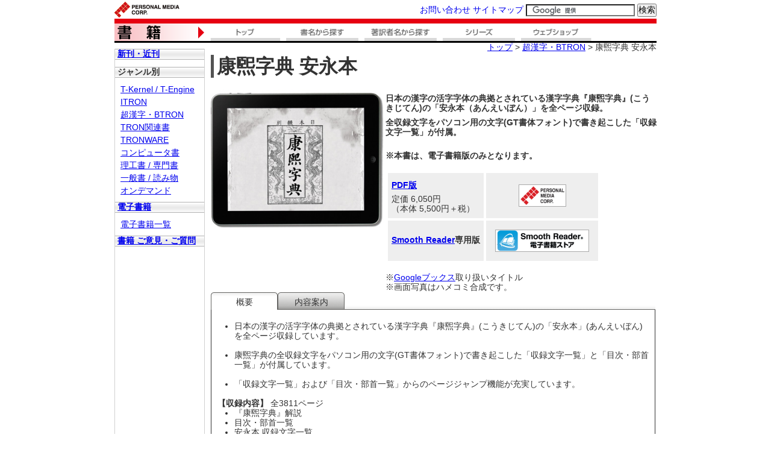

--- FILE ---
content_type: text/html
request_url: https://personal-media.co.jp/book/tron/e001.html
body_size: 11517
content:
<!DOCTYPE html PUBLIC "-//W3C//DTD XHTML 1.0 Strict//EN"
 "http://www.w3.org/TR/xhtml1/DTD/xhtml1-strict.dtd">
<html xmlns="http://www.w3.org/1999/xhtml" xml:lang="ja" lang="ja">
<head>

<meta http-equiv="Content-Type" content="text/html; charset=utf-8" />
<meta http-equiv="content-style-type" content="text/css" />
<meta name="viewport" content="width=device-width" />
<meta name="keywords" content="康煕字典 安永本" />
<meta name="description" content="康煕字典 安永本 のご紹介" />
<link rev="made" href="mailto:te-sales@personal-media.co.jp" />
<link rel="start" title="パーソナルメディア書籍サイト トップ" href="../index.html" />
<link rel="home" title="パーソナルメディア書籍サイト トップ" href="../index.html" />
<link rel="contents" title="サイトマップ" href="../../sitemap.html" />
<link rel="stylesheet" href="../css/book.css" type="text/css" media="screen,print" />
<title>康煕字典 安永本 - パーソナルメディア書籍サイト</title>
<script src="../book.js" type="text/javascript"></script>
<script>
  (function(i,s,o,g,r,a,m){i['GoogleAnalyticsObject']=r;i[r]=i[r]||function(){
  (i[r].q=i[r].q||[]).push(arguments)},i[r].l=1*new Date();a=s.createElement(o),
  m=s.getElementsByTagName(o)[0];a.async=1;a.src=g;m.parentNode.insertBefore(a,m)
  })(window,document,'script','https://www.google-analytics.com/analytics.js','ga');
  ga('create', 'UA-11558894-7', 'auto');
  ga('send', 'pageview');
</script>

</head>

<body>

<div id="wrap">
	<div id="contents">
		<div id="main">
			<h1>康煕字典 安永本<br/></h1>
			<p class="cover">
			<!--img src="images/e001_koki_l01.jpg" width="381" height="286" alt="康煕字典 安永本" />
			<img src="images/e001_koki_l02.jpg" width="350" height="279" alt="康煕字典 安永本" /-->
			<img src="images/e001_koki_l02.jpg" width="287" height="229" alt="康煕字典 安永本" />
			</p>
			
			<div class="bookdatasmall">
				<p class="summary">日本の漢字の活字字体の典拠とされている漢字字典『康煕字典』(こうきじてん)の「安永本（あんえいぼん）」を全ページ収録。</p>
				<p class="summary">全収録文字をパソコン用の文字(GT書体フォント)で書き起こした「収録文字一覧」が付属。</p>
				<p><br /></p>
				<p><em>※本書は、電子書籍版のみとなります。</em><br /></p>
				<p><br /></p>
				<table class="pricematrix">
					<tr>
						<td>
						<p class="summary"><a href="../ebook/guide_2.html#socialdrm">PDF版</a></p>
						<p>定価 6,050円<br />（本体 5,500円＋税）<br /></p>
						</td>
						<td>
<div class="shop">
<ul>
<li><a class="pmc" href="../../webshop/book/20997.html" target="_blank"><span>&nbsp;</span></a></li>
</ul>
</div>
						</td>
					</tr>
<!-- 					<tr>
						<td>
						<p class="summary"><a href="../ebook/guide_1.html">iPadアプリ版</a></p>
						<p>税込価格 4,800円</p>
						</td>
						<td><a href="http://itunes.apple.com/jp/app/id405213062?mt=8" class="ebtn">App Storeで購入</a></td>
					</tr>  -->
						<tr>
						<td>
						<p class="summary"><a href="/smoothreader/">Smooth Reader</a>専用版</p>
<!-- 						<p>税込価格 4,800円 </p> -->
						</td>
						<td>
<div class="shop">
<ul>
<li><a class="srstore" href="/smoothreader/store/tron/e001.html" target="_blank"><span>&nbsp;</span></a></li>
</ul>
</div>
						</td>
					</tr>
				</table>

				<p><br /></p>
				<p>※<a href="https://play.google.com/store/books/details/?id=mjZTN0UxmRMC&rdid=book-yQYnzmwcf40C&rdot=1&source=gbs_vpt_read">Googleブックス</a>取り扱いタイトル</p>
				<p>※画面写真はハメコミ合成です。<br /></p>


			</div>
			<div class="tabbox">
				<div class="tabindex">
					<ul>
						<li id="indextab" class="current">概要</li>
						<li id="shokaitab">内容案内</li>
					</ul>
				</div>
				<div id="index">
					<ul class="std">
					<li>日本の漢字の活字字体の典拠とされている漢字字典『康煕字典』(こうきじてん)の「安永本」(あんえいぼん)を全ページ収録しています。
					<br /><br /></li>
					<li>康煕字典の全収録文字をパソコン用の文字(GT書体フォント)で書き起こした「収録文字一覧」と「目次・部首一覧」が付属しています。
					<br /><br /></li>
					<li>「収録文字一覧」および「目次・部首一覧」からのページジャンプ機能が充実しています。
					<br /></li>
					</ul>
					<p><br /></p>
					<p><em>【収録内容】</em> 全3811ページ</p>
					<ul class="std">
						<li>『康煕字典』解説</li>
						<li>目次・部首一覧</li>
						<li>安永本 収録文字一覧</li>
						<li>康煕字典 本文</li>
					</ul>
					
					<p><br /></p>
					<p><em>【ご案内】</em></p>
					<ul class="std">
						<li>本書は、約300年前に作成された中国語による字典です。現代日本語による解説(4ページ)が含まれています。</li>
						<li>本アプリの容量は、600Mバイト近くになります。ダウンロードには時間がかかりますのでご留意ください。
						<br /><br /></li>
						<li>日本に数冊しか存在しない『康煕字典』の<a href="e002.html">初版「内府本(ないふぼん)」の電子書籍版についてはこちらをご覧ください</a>。「内府本」では、皇帝の名前と同じ漢字を書くのをはばかって字の一部を欠いた文字を用いる「欠画(闕画・けっかく)」が見られ、「安永本」との差異がご覧いただけます。</li>
					</ul>
					<p><br /></p>
					<p>※『康煕字典』（内府本、安永本とも）は、電子書籍版のみとなります。紙書籍版はございません。<br /></p>

				</div>
				<div id="shokai">
						<p>
						　『康煕字典』は中国で作られた漢字の字書です。中国の「清」の時代に、四代皇帝康煕帝(1654生～1722没、1661年即位)の命により、張玉書、陳廷敬ら30人が約5年を掛けて編纂し、康煕55年(1716年)に完成しました。
						<br /></p>
						<p><br /></p>
						<p>
　康煕字典は、明治以来の漢字の活字字体の典拠であるという意味で、国語学的には極めて重要なものとされています。現在でも、日本の漢字のうちで常用漢字表に含まれないものは、基本的には康煕字典の字体を拠り所とするように、2000年12月の国語審議会などで答申されています。
また、現在普及している多くの漢和辞典の部首分けや配列は、康煕字典の方式に基づいています。
						<br /></p>
						<p><br /></p>
						<p>
　康煕字典はそれ以前の『説文解字』(漢代)、『玉篇』(梁代)、『唐韻』(唐代)、『広韻』(宋代)、『集韻』(宋代)、『古今韻会挙要』(元代)、『洪武正韻』(明代)、『字彙』(明代)、『正字通』(明代)など、歴代の字書の集大成と言えるものです。
オリジナルは木版によって印刷されており、全40巻から構成されています。親字として47,035字を収録し、漢字を214の部首に分け、画数順に配列する方式を採っています。
						<br /></p>
						<p><br /></p>
						<p>
　「安永本」は江戸期日本で翻刻されたもので、初版は中国の康煕字典発刊の64年後、安永9年(1780年)に刊行されました。
日本の康熙字典考証の先駆けである都賀庭鐘の「字典琢屑」の一巻が追加され、全41巻で構成されています。
日本人が読みやすいように、親字に読み方がカタカナで補われ、訓点と送り仮名を振った木版を新たに起こしてあるので、専門的な知識が無くても比較的読みやすいのが特長です。
						<br /></p>

				</div>
			</div>
			<p class="backlink"><a href="#">ページの先頭へ戻る</a></p>

		</div>
		<div id="navi">
			<h2><a href="../new/new.html">新刊・近刊</a></h2>
			<h2>ジャンル別</h2>
			<ul>
				<li><a href="../genre/tengine.html">T-Kernel / T-Engine</a></li>
				<li><a href="../genre/itron.html">ITRON</a></li>
				<li><a href="../genre/btron.html">超漢字・BTRON</a></li>
				<li><a href="../genre/tron.html">TRON関連書</a></li>
				<li><a href="../genre/tw.html">TRONWARE</a></li>
				<li><a href="../genre/comp.html">コンピュータ書</a></li>
				<li><a href="../genre/science.html">理工書 / 専門書</a></li>
				<li><a href="../genre/general.html">一般書 / 読み物</a></li>
				<li><a href="../genre/ondemand.html">オンデマンド</a></li>
			</ul>
			<h2><a href="../ebook/index.html">電子書籍</a></h2>
			<ul>
				<li><a href="../mokuji_ebook_50.html">電子書籍一覧</a></li>
			</ul>
			<h2><a href="../pub_post.html">書籍 ご意見・ご質問</a></h2>	</div>	</div>
	<div id="breadlist">
		<p><a href="../index.html">トップ</a> &gt; 
    <a href="../genre/btron.html">超漢字・BTRON</a> &gt; 康煕字典 安永本 
        </p>   
	</div>
	<div id="header">
		<ul id="gnavi">
			<li><a href="../index.html">
			<img src="../images/menu1_2.gif" width="130" height="40" alt="トップ" /></a></li>
			<li><a href="../mokuji_50.html">
			<img src="../images/menu2_2.gif" width="130" height="40" alt="書名から探す" /></a></li>
			<li><a href="../mokuji_author.html">
			<img src="../images/menu3_2.gif" width="130" height="40" alt="著訳者名から探す" /></a></li>
			<li><a href="../mokuji_series.html">
			<img src="../images/menu4_2.gif" width="130" height="40" alt="シリーズ" /></a></li>
			<li><a href="../../webshop/index.html">
			<img src="../images/menu5_2.gif" width="230" height="40" alt="ウェブショップ" /></a></li>
		</ul>
	</div>
	<div id="footer">
		<p id="footitem"><a href="../../info/terms.html">当ウェブサイトについて</a> |
		<a href="../../info/security.html">セキュリティポリシー</a> |
		<a href="../../info/privacy.html">個人情報保護指針</a></p>
		<p id="copy">&copy; 2010-2021 Personal Media Corp.  </p>
	</div>
	<ul id="subtoplink">
		<li><a href="../index.html">
		<img src="../images/title.gif" alt="書籍" width="150" height="40" /></a></li>
	</ul>
	<ul id="topnavi">
		<li><a href="../../inquiry.html">お問い合わせ</a></li>
		<li><a href="../../sitemap.html">サイトマップ</a></li>
        <li><form action="../search_results.html" id="cse-search-box">
          <div>
            <input type="hidden" name="cx" value="002370372083994760398:dxlqaddhioi" />
            <input type="hidden" name="cof" value="FORID:9" />
            <input type="hidden" name="ie" value="UTF-8" />
            <input type="text" name="q" size="21" />
            <input type="submit" name="sa" value="検索" />
          </div>
        </form>
        </li>
	</ul>
	<ul id="toplink">
		<li><a href="../../index.html">
		<img src="../images/logo.gif" alt="トップ" title="パーソナルメディアのロゴ" width="180" height="30" /></a></li>
	</ul>
</div>
<script type="text/javascript" src="https://www.google.com/coop/cse/brand?form=cse-search-box&lang=ja"></script>
</body>
</html>


--- FILE ---
content_type: text/css
request_url: https://personal-media.co.jp/book/css/book.css
body_size: 6383
content:
@import url("reset.css"); 
@import url("fonts.css"); 
@import url("module.css");



p.cover{
   width:250px;
   padding: 10px 0px 10px 10px;
   float:left;
}

span#pretitle{
    font-size:medium;
    font-weight: bold;
    line-height:1.5;
}

span#subtitle{
    font-size:medium;
    font-weight: bold;
    line-height:1.5;
}

div.bookdata{
   padding: 10px 0px 20px 0px;
    width:480px; /* 220208 380->480 */
    float:right;
}

div.bookdatasmall{
   padding: 10px 0px 0px 0px;
    width:450px; /* 220209 330->450px */
    float:right;
}

div.bookdatamini{
   padding: 10px 0px 0px 0px;
    width:250px;
    float:right;
}

div.bookdatamini2{
   padding: 10px 0px 0px 0px;
    width:270px;
    float:right;
}

div.tabbox{
    clear:both;
    width:738px; /* 220208 638->738 */
    margin-top:20px;
    margin-left:10px;
    margin-bottom:10px;
}


p.summary{
    font-weight: bold;
    margin-top: 1ex;
    margin-bottom: 1ex;
}

p.summary-nowrap { /* 170223 tm 追加 */
    font-weight: bold;
    margin-top: 1ex;
    margin-bottom: 1ex;
    white-space: nowrap;
}

p.price-nowrap { /* 170224 kamo 追加 */
    white-space: nowrap;
}

p.isbn{
    font-family: Courier New, Courier,monospaced;
} 

a.errata {
    background-image: url("img/grayarrow.gif");
    background-repeat: no-repeat;
    padding:0px 5px 10px 17px;
    margin:5px;
}

img.buyshop {
    margin:10px 10px 10px 5px;
}

div.tabindex{
    clear:both;
    width:738px;  /* 220208 638->738 */
    height:29px;
    background-image: url("img/tabback.gif");
    background-repeat: repeat-x;
}

div.tabindex ul li.current{
    background-image: url("img/tab1l.gif");
    height:20px;
}


div.tabindex ul li {
    background-image: url("img/tab2l.gif");
    background-repeat: no-repeat;
   	float: left;
    width: 111px;
    height:20px;
    padding-top: 9px;
    text-align:center;
}

div.tabbox div{
    border: #303030 1px solid;
    border-top: none;
    padding: 10px;
    margin-top:0px;
    padding-top:20px;
}

div.tabbox div.tabindex{
    border: none;
    padding: 0px;
    margin-top:0px;
}


div.tabindex ul li{
    cursor: pointer;
}

ul.nomark{
  	list-style-type:none;
}

ul.nomark li ul {
    margin-left: 2em;
  	list-style-type:none;
}

ul.indent {
    padding-left: 1em;
    margin-left: 1em;
}

dl dt{
    font-weight: normal;
    padding-left:10px;    
    font-weight:bold;
    margin-bottom: 5px;
}

p.send{
    text-align:center;
    margin-bottom:20px;
    font-size:medium;
    font-weight:bold;
}

table.shoplist{
    margin:10px;
    border-right: 1px solid #d0d0d0;
    border-bottom: 1px solid #d0d0d0;
}

table.shoplist th{
	text-align:center;
	}

table.shoplist td{
	padding:4px 8px;
	}



div#main h2{
	border-top: #666666  solid 1px;
	border-bottom: #666666 solid 1px;
	font-size:large;
	font-weight: bold;
    padding: 2px 0px 0px 0px;
    margin: 2ex 0 1ex 10px;
    clear: both;
}

div#main h3{
    font-size: x-large;
    font-weight: bold;
    border-left: 5px #535353 solid;
    padding-left: 5px;
    margin: 20px 10px 10px 10px;
}

div#main p.cover{
    margin-bottom: 20px;
}

ul.memo {
    margin-left: 30px;
    margin-top: 15px;
  	list-style-type:circle;
}

ul.memo li{
    margin-bottom:2px;
}


a.ebtn{
    display:block;
    background-image:url(../ebook/img/button.png);
    width:120px;
    height:30px;
    margin-bottom:10px;
    color: #444;
    font: normal 14px;
    font-weight: bolder; 
    line-height: 28px;
    text-align: center; 
    text-decoration: none;
    margin-top: 10px;
    outline: none; 
}

a.ebtn:active{ background-position:top right;
    color: #000;
    outline: none; /* hide dotted outline in Firefox */
}

a.ebtn-sr{ display:block;
    background-image:url(../ebook/img/button-sr.png);
    width:170px;
    height:45px;
    margin-bottom:10px;
    color: #444;
    background-repeat: no-repeat;
    font: normal 14px;
    font-weight: bolder; 
    line-height: 16px;
    text-align: center; 
    text-decoration: none;
    padding-top: 5px;
    margin-top: 10px;
    outline: none; 
}

a.ebtn-sr:active{ background-position:top right;
    color: #000;
    outline: none; /* hide dotted outline in Firefox */
}

table.pricematrix tr td { /* 20170224 kamo 移動 ここから */
    background-color: #EEE;
    border: solid 4px #fff;
    padding: 6px;
    white-space: nowrap; /* 220209 white-space 追加 */
}

table.pricematrix tr td div.shop { /* 220209 追加 */
    padding: 6px;
    white-space: normal;

}

div.shop { text-align:center}

.shop ul li {display: inline-block; text-align:center}

.shop a.ama {
    background:url(../images/logo-amazon.jpg);
    width:77px; height:35px; background-size: 77px 35px;
    border: solid 1px #aaa; margin: 3px; display:block;
} 
.shop a.rak {
    background:url(../images/logo-rakuten.jpg);
    width:77px; height:35px; background-size: 77px 35px; 
    border: solid 1px #aaa; margin: 3px; display:block; 
} 

.shop a.kin {
    background:url(../images/logo-kinokuniya.jpg); 
    width:77px; height:35px; background-size: 77px 35px; 
    border: solid 1px #aaa; margin: 3px; display:block; 
} 
.shop a.hon {
    background:url(../images/logo-honto.jpg);
    width:77px; height:35px; background-size: 77px 35px;
    border: solid 1px #aaa; margin: 3px; display:block;
} 

.shop a.yod {
    background:url(../images/logo-yodobashi.jpg);
    width:77px; height:35px; background-size: 77px 35px;
    border: solid 1px #aaa; margin: 3px; display:block;
} 

.shop a.sev {
    background:url(../images/logo-7net.jpg);
    width:77px; height:35px; background-size: 77px 35px;
    border: solid 1px #aaa; margin: 3px; display:block;
} 

.shop a.pmc {
    background:url(../images/logo-pmc.jpg);
    width:77px; height:35px; background-size: 77px 35px;
    border: solid 1px #aaa; margin: 3px; display:block;
} 

.shop a.srstore {
    background:url(../images/logo-srstore.jpg);
    width:154px; height:35px; background-size: 154px 35px;
    border: solid 1px #aaa; margin: 3px; display:block;
} 

.shop span {visibility:hidden  /* 20170224 kamo 移動 ここまで */
}




--- FILE ---
content_type: text/css
request_url: https://personal-media.co.jp/book/css/reset.css
body_size: 666
content:
/*
Copyright (c) 2007, Personal Media Corporation.

Originally from:
Copyright (c) 2006, Yahoo! Inc. All rights reserved.
Code licensed under the BSD License:
http://developer.yahoo.net/yui/license.txt
version: 0.12.1
*/
body,div,dl,dt,dd,h1,h2,h3,h4,h5,h6,pre,form,fieldset,input,textarea,p,blockquote,th,td,img, ul{
    margin:0px;
    padding:0px;
	}

table{border-collapse:collapse;}

img{border:0;}

address,caption,cite,code,dfn,em,strong,th,var{font-style:normal;font-weight:normal;}

caption,th {text-align:left;}
h1,h2,h3,h4,h5,h6{font-size:100%;font-weight:normal;}


abbr,acronym {border:0;}

hr {display:none;clear:both;}

html{
    overflow-y:scroll;
}


--- FILE ---
content_type: text/css
request_url: https://personal-media.co.jp/book/css/fonts.css
body_size: 962
content:
@charset "Shift_JIS";
/*
Copyright (c) 2006, Yahoo! Inc. All rights reserved.
Code licensed under the BSD License:
http://developer.yahoo.net/yui/license.txt
version: 0.12.1
*/

/**
 * 84.5% for !IE, keywords for IE to preserve user font-size adjustment
 * Percents could work for IE, but for backCompat purposes, we are using keywords.
 * x-small is for IE6/7 quirks mode.
 *
 */
body {
/* font-size: small; */
font-size:  86%;
/*font-family: "ＭＳ Ｐゴシック","Hiragino Kaku Gothic Pro", "HiraKakuPro-W3","ヒラギノ角ゴ Pro W3","MS PGothic",Osaka, Sans-Serif;*/
font-family: Meiryo,Sans-Serif;
}

/**
 * 99% for safari; 100% is too large
 */
select, input, textarea {font:99% arial,helvetica,clean,sans-serif;}

/**
 * Bump up !IE to get to 13px equivalent
 */
pre, code {font:115% monospace;}

/**
 * Default line-height based on font-size rather than "computed-value"
 * see: http://www.w3.org/TR/CSS21/visudet.html#line-height
 */
body * {line-height:1.2;}



--- FILE ---
content_type: text/css
request_url: https://personal-media.co.jp/book/css/module.css
body_size: 3970
content:

body {
	color: #333333;
	text-align: center;
}

div#breadlist{
    position:absolute;
    right:0px;
    top:70px;
}


ul{
	list-style-type:none;
	line-height:1.2;
}

li{
	line-height:1.2;

}

div#header {
    position:absolute;
    left: 0px;
    top: 0px;
 	height: 70px;
    width: 800px;
}

ul#topnavi{
	position:absolute;
	top: 0px;
	right: 0px;
	height: 20px;
	width: 620px;
	margin:0px;
	padding: 5px 0px 0px 0px;
	text-align: right;
}

ul#topnavi li form,
ul#topnavi li form div,
ul#topnavi li{
	display: inline;
	margin: 0px;
}


#topnavi li a{
    text-decoration:none;
}




ul#toplink {
	position:absolute;
	top: 0px;
	left: 0px;
	width: 180px;
	height: 30px;
}
ul#toplink li{
    margin: 0;
    text-indent: 0;
}

ul#subtoplink {
	position:absolute;
	top: 30px;
	left: 0px;
	width: 150px;
	height: 40px;
}
#toplink a, #subtoplink a{
	border: none;
}
ul#gnavi {
	position:absolute;
	top: 30px;
	width:750px; /* 220208 650->750 */
	left: 150px;
	height: 40px;
}
ul#gnavi li{
   	float: left;
}
ul#gnavi a{
   	display: block;
}
div#wrap {
	position: relative;
    text-align:left;
    width:900px; /* 220208 800->900 */
	margin: 0px auto;
	border-top: #ffffff solid 1px;
}

div#contents{

    background-image:url('img/navi_bg.gif');
    background-repeat:repeat-y;
	width: 900px; /* 220208 800->900 */
    margin: 80px 0px 0px 0px;
	text-align: left;
    overflow:hidden;
}

div#footer {
	clear: both;
	width: 898px; /* 220208 798->698 */
    padding-bottom:10px;
	border: #d0d0d0 1px solid;
    position:relative;
}

div#footer a{
	text-decoration:none;
	}

p#copy{
    margin-top: 0px;
    margin-bottom: 0px;
	padding: 10px 0px 0px 10px;
}

p#footitem{
    margin-top: 0px;
    margin-bottom: 0px;
    position:absolute;    
	top: 10px;
	right: 10px;
}



h1 {
    font-size: xx-large;
    font-weight: bold;
    border-left: 5px #535353 solid;
    padding-left: 5px;
    margin: 10px 10px 10px 10px;
}


div#main{
    width:750px; /* 220208 650->750 */
    float:right;
}

div#navi{
    width:148px;
    float:left;
    border-left: #d0d0d0 1px solid;
    border-right: #d0d0d0 1px solid;
    }

div#navi h2 {
    font-weight: bold;
    margin-bottom: 10px;
    background-image:url('img/subtitle_base1.gif');
    background-repeat:no-repeat;
    height:18px;
    padding: 1px 4px;
    background-position:-1px 0px;
}

div#navi ul{
margin:0px 4px 10px 4px;
}

div#navi ul li {
    list-style-type: none;
    margin-left: 5px;
    margin-bottom: 5px;
}

dl{
    margin-top:15px;
    margin-bottom:20px;
}
dt {
    font-weight: bold;
}   

dd {
    font-weight: normal;
    padding-left: 2em;
    padding-bottom: 2ex;
}
td.num {
	text-align: right;	
    font-family: arial,helvetica,clean,sans-serif;
    font-weight: bold;
    font-size: 120%;
}

th.num {
    width: 20ex;
	text-align: right;	
}

td.mid {
	text-align: center;	
}

tr td {
	background-color:#f0f0f0;
	padding: 2px 3px;
	border-right: #ffffff solid 1px;
	border-bottom: #ffffff solid 1px;
}

tr th {
	background-color:#d2d2d2;
	text-align:left;
	padding: 2px 3px;
	border-right: #ffffff solid 1px;
	border-bottom: #ffffff solid 1px;
    white-space: nowrap;
    font-weight: bold;
}


h3{
    border-left: #666666  solid 5px;
    padding-left: 5px;
    margin: 16px 4px 12px 10px;
    font-weight: bold;
    clear: both;
}


em, strong {
    font-weight: bold;
}

p.backlink{
    clear:both;
    text-align:right;
    margin-top:0px;
}

dl.flat dt{
    white-space: nowrap;    
    padding-left:10px;    
    font-weight:bold;
    padding-top:2px;
}

dl.flat dd{
   padding-bottom:2px;
   padding-left:5px;
   border:#ffffff 1px solid;
}



ul.std {
  	list-style-type:disc;
    padding-left: 1em;
    margin-left: 1em;
}



--- FILE ---
content_type: text/plain
request_url: https://www.google-analytics.com/j/collect?v=1&_v=j102&a=2082936796&t=pageview&_s=1&dl=https%3A%2F%2Fpersonal-media.co.jp%2Fbook%2Ftron%2Fe001.html&ul=en-us%40posix&dt=%E5%BA%B7%E7%85%95%E5%AD%97%E5%85%B8%20%E5%AE%89%E6%B0%B8%E6%9C%AC%20-%20%E3%83%91%E3%83%BC%E3%82%BD%E3%83%8A%E3%83%AB%E3%83%A1%E3%83%87%E3%82%A3%E3%82%A2%E6%9B%B8%E7%B1%8D%E3%82%B5%E3%82%A4%E3%83%88&sr=1280x720&vp=1280x720&_u=IEBAAEABAAAAACAAI~&jid=238529635&gjid=859332994&cid=1501508577.1769672685&tid=UA-11558894-7&_gid=1272668262.1769672685&_r=1&_slc=1&z=2055162984
body_size: -451
content:
2,cG-P7MGRQ6ZF0

--- FILE ---
content_type: application/x-javascript
request_url: https://personal-media.co.jp/book/book.js
body_size: 2043
content:
window.onload = function(){


    var divs = [];

    var tabs = []
    var tab = [];
    var tabParent;

    var parParents =[];
    var par = [];

    divs = document.getElementsByTagName('div');
    
    for( var i=0, L=divs.length; i<L;i++) {
        if (divs[i].className == 'tabindex'){
            tabParent = divs[i];
        }else if (divs[i].className == 'tabbox'){
            parParents = divs[i].getElementsByTagName('div');
        }   
    }

    tabs = tabParent.getElementsByTagName('li');

    for( var i=0, L=tabs.length; i<L;i++) {
        if (tabs[i].id != null){
           tab.push(tabs[i]);
           tab[i].onclick = function(){
               setevent(i);
           }
        }
    }


    for( var i=0, L=parParents.length; i<L;i++) {
        if (parParents[i].id != ''){
           par.push(parParents[i]);
        }
    }


    setevent(0);

    if (tab[0] != null ){
        tab[0].onclick = function(){
            setevent(0);
        }
    } 

    if (tab[1] != null ){
        tab[1].onclick = function(){
            setevent(1);
        }
    }   

    if (tab[2] != null ){
        tab[2].onclick = function(){
            setevent(2);
        }
    }   


    if (tab[3] != null ){
        tab[3].onclick = function(){
            setevent(3);
        }
     }  

    if (tab[4] != null ){
        tab[4].onclick = function(){
            setevent(4);    
        }   
     }

    if (tab[5] != null ){
       tab[5].onclick = function(){
            setevent(5);    
        }
    }

    if (tab[6] != null ){
       tab[6].onclick = function(){
            setevent(6);    
        }
    }

    if (tab[7] != null ){
       tab[7].onclick = function(){
            setevent(7);    
        }
    }


   function setevent(i){
         hideall();
         par[i].style.display = 'block';
         tab[i].className = 'current';
   }

   function hideall() {

        for( var i=0 ; i<par.length ; i++){
            par[i].style.display = 'none';
            tab[i].className = '';
        }   
   }


}

